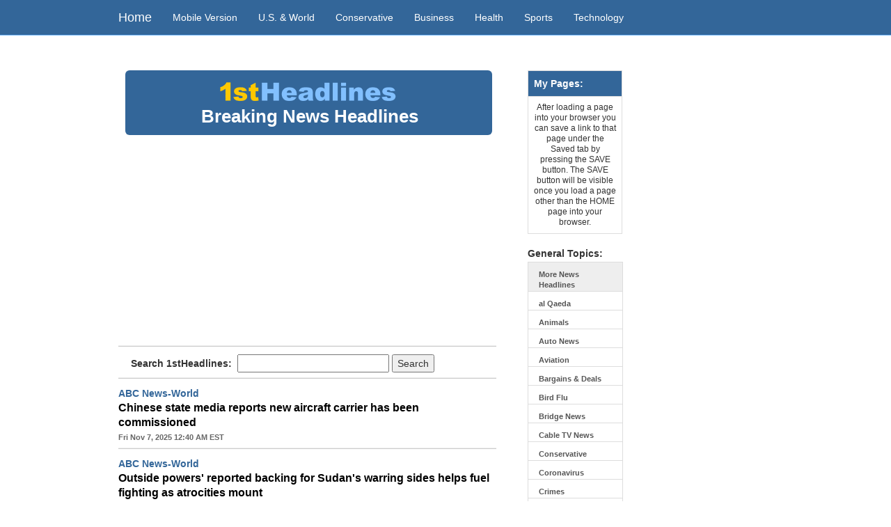

--- FILE ---
content_type: text/html
request_url: https://www.1stheadlines.com/cgi-bin/get1stheds-m.cgi?search=Salt%20Lake%20City%20(UT)%20KSL
body_size: 12154
content:
<!DOCTYPE html>
<html lang="en">

<head>
    <meta charset="utf-8">
    <meta http-equiv="X-UA-Compatible" content="IE=edge">
    <meta name="viewport" content="width=device-width, initial-scale=1.0">
    <meta name="description" content="">
    <meta name="author" content="">
    <link rel="shortcut icon" href="https://www.1stheadlines.com/favicon.ico">
 
    <title>1stHeadlines-Breaking News </title>

    <!-- Bootstrap core CSS -->
    <link href="https://www.1stheadlines.com/bs/bootstrap/css/bootstrap.css" rel="stylesheet">

    <!-- Custom styles for this template -->


    <!-- HTML5 shim and Respond.js IE8 support of HTML5 elements and media queries -->
    <!--[if lt IE 9]>
      <script src="https://oss.maxcdn.com/libs/html5shiv/3.7.0/html5shiv.js"></script>
      <script src="https://oss.maxcdn.com/libs/respond.js/1.3.0/respond.min.js"></script>
    <![endif]-->


    <script async type="text/javascript" src="https://www.1stheadlines.com/bs/save_list-d.js"></script>
    <link href="https://www.1stheadlines.com/bs/extra-d.css" rel="stylesheet" type="text/css">
    <link href="https://www.1stheadlines.com/bs/non-responsive.css" rel="stylesheet" type="text/css">

	<!-- Added for Google Auto ads -->
	<script async src="//pagead2.googlesyndication.com/pagead/js/adsbygoogle.js"></script>
	<script>
	     (adsbygoogle = window.adsbygoogle || []).push({
	          google_ad_client: "ca-pub-5540502184419647",
	          enable_page_level_ads: true
	     });
	</script>

</head>

<body>

    <div class="navbar navbar-fixed-top navbar-inverse" role="navigation">
        <div class="container">
            <div class="navbar-header">
                <button type="button" class="navbar-toggle collapsed" data-toggle="collapse" data-target=".navbar-collapse">
                    <span class="sr-only">Toggle navigation</span>
                    <span class="icon-bar"></span>
                    <span class="icon-bar"></span>
                    <span class="icon-bar"></span>
                </button>
                <a class="navbar-brand" href="https://www.1stheadlines.com/index.htm">Home</a>
            </div>
            <div class="navbar-collapse collapse" style="height: 1px;">
                <ul class="nav navbar-nav">
                    <li><a href="https://m.1stheadlines.com/">Mobile Version</a>
                    </li>
                    <li><a href="https://www.1stheadlines.com/index.htm">U.S. &amp; World</a>
                    </li>
                    <li><a href="https://www.1stheadlines.com/conservative.htm">Conservative</a>
                    </li>
                    <li><a href="https://www.1stheadlines.com/business.htm">Business</a>
                    </li>
                    <li><a href="https://www.1stheadlines.com/health.htm">Health</a>
                    </li>
                    <li><a href="https://www.1stheadlines.com/sports.htm">Sports</a>
                    </li>
                    <li><a href="https://www.1stheadlines.com/technology.htm">Technology</a>
                    </li>
                </ul>
            </div>
            <!-- /.nav-collapse -->
        </div>
        <!-- /.container -->
    </div>
    <!-- /.navbar -->

    <div class="pagewrap">
        <div class="container">
            <div class="row">


                <div class="col-xs-12">
                   <div class="tb-top-ad">
                    <script type="text/javascript"><!--
                        e9 = new Object();
                        e9.size = "728x90,468x60";
                        e9.noAd = 1;
                    //--></script>
                    <script type="text/javascript" src="https://tags.expo9.exponential.com/tags/1stHeadlinescom/News/tags.js"></script>
                    </div>
                </div>

                <div class="row">
                    <div class="main col-xs-7">
                        <div class="jumbotron top">
                            <center>
                                <img src="https://www.1stheadlines.com/images/1sth_265x40.gif" class="1stlogo visible-lg visible-md visible-sm visible-xs">

                                <h1 class="pageheading">Breaking News Headlines</h1>
                            </center>

                        </div>
                        <div>
                            <center>
                            <script async src="//pagead2.googlesyndication.com/pagead/js/adsbygoogle.js"></script>
                            <!-- 1stHome 336x280, created 10/24/09 -->
                            <ins class="adsbygoogle"
                                 style="display:inline-block;width:336px;height:280px"
                                 data-ad-client="ca-pub-5540502184419647"
                                 data-ad-slot="6365271370"></ins>
                            <script>
                            (adsbygoogle = window.adsbygoogle || []).push({});
                            </script>                        
                            <hr class='border'>
                            </center>
                        </div>
                        <div>
                                                <form method="get" action="https://www.1stheadlines.com/cgi-bin/searchhedsd.cgi" class="searchform">
                    <font class='Headline'><b>Search 1stHeadlines:</b></font>&nbsp;

                    <input type=text name='search' size='25'>&nbsp;<input type='submit' value='Search' name='action'><br>
                    
                    <input type='hidden' name='stype' value='2'>

                    </form>

                    <hr class='border'>

                        </div>

                        <div><a href='https://www.1stheadlines.com/cgi-bin/get1stheds-d.cgi?search=ABC News-World' class='Source'>ABC News-World</a></div><div><a href='https://abcnews.go.com/International/wireStory/chinese-state-media-reports-new-aircraft-carrier-commissioned-127284657' target='_blank' class='hed'>Chinese state media reports new aircraft carrier has been commissioned</a></div><div><h5 class='timestamp'>Fri Nov 7, 2025 12:40 AM EST<hr class='border'></div>
<div><a href='https://www.1stheadlines.com/cgi-bin/get1stheds-d.cgi?search=ABC News-World' class='Source'>ABC News-World</a></div><div><a href='https://abcnews.go.com/International/wireStory/powers-reported-backing-sudans-warring-sides-helps-fuel-127284847' target='_blank' class='hed'>Outside powers&#x27; reported backing for Sudan&#x27;s warring sides helps fuel fighting as atrocities mount</a></div><div><h5 class='timestamp'>Fri Nov 7, 2025 12:40 AM EST<hr class='border'></div>
<div><a href='https://www.1stheadlines.com/cgi-bin/get1stheds-d.cgi?search=ABC News-World' class='Source'>ABC News-World</a></div><div><a href='https://abcnews.go.com/International/wireStory/south-korea-north-korea-fired-1-ballistic-missile-127282714' target='_blank' class='hed'>South Korea says North Korea fired 1 ballistic missile toward its eastern waters</a></div><div><h5 class='timestamp'>Fri Nov 7, 2025 12:40 AM EST<hr class='border'></div>
<div><script async src="//pagead2.googlesyndication.com/pagead/js/adsbygoogle.js"></script>
<!-- 1st-Responsive -->
<ins class="adsbygoogle"
     style="display:block"
     data-ad-client="ca-pub-5540502184419647"
     data-ad-slot="2340350376"
     data-ad-format="auto"></ins>
<script>
(adsbygoogle = window.adsbygoogle || []).push({});
</script><hr class='border'></div><div><a href='https://www.1stheadlines.com/cgi-bin/get1stheds-d.cgi?search=ABC News-National' class='Source'>ABC News-National</a></div><div><a href='https://abcnews.go.com/US/airlines-cancel-hundreds-flights-friday-shutdown-stretches/story?id=127278529' target='_blank' class='hed'>Airplanes cancel flights after FAA shutdown order</a></div><div><h5 class='timestamp'>Fri Nov 7, 2025 12:30 AM EST<hr class='border'></div>
<div><a href='https://www.1stheadlines.com/cgi-bin/get1stheds-d.cgi?search=CNN-World' class='Source'>CNN-World</a></div><div><a href='http://www.cnn.com/2025/11/07/china/china-fujian-aircraft-carrier-xi-jinping-intl-hnk' target='_blank' class='hed'>China’s latest aircraft carrier enters fleet as naval competition with the US heats up</a></div><div><h5 class='timestamp'>Fri Nov 7, 2025 12:20 AM EST<hr class='border'></div>
<div><a href='https://www.1stheadlines.com/cgi-bin/get1stheds-d.cgi?search=UK-BBC-World' class='Source'>UK-BBC-World</a></div><div><a href='https://www.bbc.com/news/articles/c70jnx9e414o?at_medium=RSS&at_campaign=rss' target='_blank' class='hed'>Typhoon barrels towards Cambodia after killing at least 193 in Philippines and Vietnam</a></div><div><h5 class='timestamp'>Fri Nov 7, 2025 12:20 AM EST<hr class='border'></div>
<div><a href='https://www.1stheadlines.com/cgi-bin/get1stheds-d.cgi?search=CNN-US' class='Source'>CNN-US</a></div><div><a href='http://www.cnn.com/2025/11/07/us/new-york-mamdani-india-analysis-intl-hnk' target='_blank' class='hed'>New York’s mayor is India’s pride � and a fierce critic of the country’s leader</a></div><div><h5 class='timestamp'>Fri Nov 7, 2025 12:10 AM EST<hr class='border'></div>
<div><script async src="//pagead2.googlesyndication.com/pagead/js/adsbygoogle.js"></script>
<!-- 1st-Responsive -->
<ins class="adsbygoogle"
     style="display:block"
     data-ad-client="ca-pub-5540502184419647"
     data-ad-slot="2340350376"
     data-ad-format="auto"></ins>
<script>
(adsbygoogle = window.adsbygoogle || []).push({});
</script><hr class='border'></div><div><a href='https://www.1stheadlines.com/cgi-bin/get1stheds-d.cgi?search=New York (NY) Post' class='Source'>New York (NY) Post</a></div><div><a href='https://nypost.com/2025/11/07/us-news/denver-offers-to-pay-airport-staff-amid-historic-government-shutdown/' target='_blank' class='hed'>Here's which city has offered to pay airport staff as historic government shutdown continues</a></div><div><h5 class='timestamp'>Fri Nov 7, 2025 12:10 AM EST<hr class='border'></div>
<div><a href='https://www.1stheadlines.com/cgi-bin/get1stheds-d.cgi?search=New York (NY) Times-National' class='Source'>New York (NY) Times-National</a></div><div><a href='https://www.nytimes.com/2025/11/06/us/politics/flight-cuts-government-airports-faa.html' target='_blank' class='hed'>As Hours Dwindled Before Flight Cuts, the Government Was Publicly Mum</a></div><div><h5 class='timestamp'>Fri Nov 7, 2025 12:10 AM EST<hr class='border'></div>
<div><a href='https://www.1stheadlines.com/cgi-bin/get1stheds-d.cgi?search=CNN-World' class='Source'>CNN-World</a></div><div><a href='http://www.cnn.com/2025/11/07/world/china-missile-production-expansion-revealed-satellite-images-intl-invs' target='_blank' class='hed'>‘A new arms race’: Satellite images, maps and records reveal huge surge in China’s missile production sites</a></div><div><h5 class='timestamp'>Fri Nov 7, 2025 12:10 AM EST<hr class='border'></div>
<div><a href='https://www.1stheadlines.com/cgi-bin/get1stheds-d.cgi?search=New York (NY) Post' class='Source'>New York (NY) Post</a></div><div><a href='https://nypost.com/2025/11/07/us-news/multiple-people-at-joint-base-andrews-fall-ill-after-suspicious-package-delivered-report/' target='_blank' class='hed'>Multiple people at Joint Base Andrews fall ill after suspicious package delivered: report</a></div><div><h5 class='timestamp'>Fri Nov 7, 2025 12:10 AM EST<hr class='border'></div>
<div><a href='https://www.1stheadlines.com/cgi-bin/get1stheds-d.cgi?search=New York (NY) Times-National' class='Source'>New York (NY) Times-National</a></div><div><a href='https://www.nytimes.com/2025/11/07/business/switzerland-tariffs-trump-milk-cheese-cows.html' target='_blank' class='hed'>Trump’s Tariffs Leave Swiss Farmers With Too Much Milk</a></div><div><h5 class='timestamp'>Fri Nov 7, 2025 12:10 AM EST<hr class='border'></div>
<div><a href='https://www.1stheadlines.com/cgi-bin/get1stheds-d.cgi?search=UK-BBC-World' class='Source'>UK-BBC-World</a></div><div><a href='https://www.bbc.com/news/articles/cd9kgpvzlndo?at_medium=RSS&at_campaign=rss' target='_blank' class='hed'>Harry apologises to Canada for wearing LA Dodgers cap during World Series</a></div><div><h5 class='timestamp'>Fri Nov 7, 2025 12:10 AM EST<hr class='border'></div>
<div><a href='https://www.1stheadlines.com/cgi-bin/get1stheds-d.cgi?search=New York (NY) Times-National' class='Source'>New York (NY) Times-National</a></div><div><a href='https://www.nytimes.com/2025/11/06/arts/design/grand-egyptian-museum-opening.html' target='_blank' class='hed'>Egypt’s Grand Museum Is Finally Open. Now, ‘We Need Our Stuff Back.’</a></div><div><h5 class='timestamp'>Fri Nov 7, 2025 12:10 AM EST<hr class='border'></div>
<div><a href='https://www.1stheadlines.com/cgi-bin/get1stheds-d.cgi?search=UK-BBC-World' class='Source'>UK-BBC-World</a></div><div><a href='https://www.bbc.com/news/articles/cg7ne3mkz97o?at_medium=RSS&at_campaign=rss' target='_blank' class='hed'>Man catches fire after power bank overheats at Melbourne airport lounge</a></div><div><h5 class='timestamp'>Fri Nov 7, 2025 12:10 AM EST<hr class='border'></div>
<div><a href='https://www.1stheadlines.com/cgi-bin/get1stheds-d.cgi?search=New York (NY) Post' class='Source'>New York (NY) Post</a></div><div><a href='https://nypost.com/2025/11/06/us-news/19-year-old-college-of-charleston-student-who-disappeared-on-halloween-died-by-suicide-police/' target='_blank' class='hed'>19-year-old College of Charleston student who disappeared on Halloween died by suicide: police</a></div><div><h5 class='timestamp'>Thu Nov 6, 2025 11:50 PM EST<hr class='border'></div>
<div><a href='https://www.1stheadlines.com/cgi-bin/get1stheds-d.cgi?search=Washington (DC) Times-World' class='Source'>Washington (DC) Times-World</a></div><div><a href='https://www.washingtontimes.com/news/2025/nov/6/kazakhstan-joins-abraham-accords-trump-says/' target='_blank' class='hed'>Kazakhstan joins Abraham Accords, Trump says</a></div><div><h5 class='timestamp'>Thu Nov 6, 2025 11:40 PM EST<hr class='border'></div>
<div><a href='https://www.1stheadlines.com/cgi-bin/get1stheds-d.cgi?search=New York (NY) Post' class='Source'>New York (NY) Post</a></div><div><a href='https://nypost.com/2025/11/06/us-news/first-lady-melania-trump-receives-patriot-of-the-year-honor-at-fox-nations-patriot-awards/' target='_blank' class='hed'>First lady Melania Trump receives 'Patriot of the Year' honor at Fox Nation's Patriot Awards</a></div><div><h5 class='timestamp'>Thu Nov 6, 2025 11:31 PM EST<hr class='border'></div>
<div><a href='https://www.1stheadlines.com/cgi-bin/get1stheds-d.cgi?search=UK-BBC-World' class='Source'>UK-BBC-World</a></div><div><a href='https://www.bbc.com/news/articles/cd043m905e1o?at_medium=RSS&at_campaign=rss' target='_blank' class='hed'>British grandmother flies home after 12 years on Indonesian death row</a></div><div><h5 class='timestamp'>Thu Nov 6, 2025 11:10 PM EST<hr class='border'></div>
<div><a href='https://www.1stheadlines.com/cgi-bin/get1stheds-d.cgi?search=New York (NY) Post' class='Source'>New York (NY) Post</a></div><div><a href='https://nypost.com/2025/11/06/us-news/president-trump-meets-hero-long-island-cop-critically-hurt-in-car-chase/' target='_blank' class='hed'>President Trump meets 'hero' Long Island cop critically injured in January car chase</a></div><div><h5 class='timestamp'>Thu Nov 6, 2025 11:01 PM EST<hr class='border'></div>
<div><a href='https://www.1stheadlines.com/cgi-bin/get1stheds-d.cgi?search=CBS News-National' class='Source'>CBS News-National</a></div><div><a href='https://www.cbsnews.com/news/airlines-canceled-flights-government-shutdown-airports-faa-cuts/' target='_blank' class='hed'>What to know before you travel as FAA cuts flights</a></div><div><h5 class='timestamp'>Thu Nov 6, 2025 11:00 PM EST<hr class='border'></div>
<div><a href='https://www.1stheadlines.com/cgi-bin/get1stheds-d.cgi?search=New York (NY) Times-National' class='Source'>New York (NY) Times-National</a></div><div><a href='https://www.nytimes.com/2025/11/06/us/nancy-pelosi-san-francisco-retirement.html' target='_blank' class='hed'>San Francisco Sees Nancy Pelosi as a Tireless Leader for the City</a></div><div><h5 class='timestamp'>Thu Nov 6, 2025 11:00 PM EST<hr class='border'></div>
<div><a href='https://www.1stheadlines.com/cgi-bin/get1stheds-d.cgi?search=CBS News-World' class='Source'>CBS News-World</a></div><div><a href='https://www.cbsnews.com/news/kazakhstan-abraham-accords-israel-trump/' target='_blank' class='hed'>Kazakhstan will join Abraham Accords with Israel in symbolic move to boost Trump initiative</a></div><div><h5 class='timestamp'>Thu Nov 6, 2025 10:50 PM EST<hr class='border'></div>
<div><a href='https://www.1stheadlines.com/cgi-bin/get1stheds-d.cgi?search=UK-BBC-World' class='Source'>UK-BBC-World</a></div><div><a href='https://www.bbc.com/news/articles/cvgk8rr8e20o?at_medium=RSS&at_campaign=rss' target='_blank' class='hed'>Democrats celebrate election wins. Regaining power will be harder</a></div><div><h5 class='timestamp'>Thu Nov 6, 2025 10:30 PM EST<hr class='border'></div>
<div><a href='https://www.1stheadlines.com/cgi-bin/get1stheds-d.cgi?search=CNN-World' class='Source'>CNN-World</a></div><div><a href='http://www.cnn.com/2025/11/06/asia/malaysia-court-ruling-pastor-activist-disappearance-intl-hnk' target='_blank' class='hed'>Malaysian court rules police and government responsible for pastor and activist abduction</a></div><div><h5 class='timestamp'>Thu Nov 6, 2025 10:20 PM EST<hr class='border'></div>
<div><a href='https://www.1stheadlines.com/cgi-bin/get1stheds-d.cgi?search=NBC-U.S.' class='Source'>NBC-U.S.</a></div><div><a href='https://www.nbcnews.com/news/us-news/oklahoma-fugitive-sex-offender-new-york-student-rcna242482' target='_blank' class='hed'>Fugitive evaded the law for years, living as a student with the hope of going to MIT</a></div><div><h5 class='timestamp'>Thu Nov 6, 2025 10:00 PM EST<hr class='border'></div>
<div><a href='https://www.1stheadlines.com/cgi-bin/get1stheds-d.cgi?search=NBC-U.S.' class='Source'>NBC-U.S.</a></div><div><a href='https://www.nbcnews.com/news/us-news/judge-orders-trump-administration-deliver-full-snap-benefits-rcna242446' target='_blank' class='hed'>Federal judge orders Trump administration to immediately deliver full SNAP benefits</a></div><div><h5 class='timestamp'>Thu Nov 6, 2025 10:00 PM EST<hr class='border'></div>
<div><a href='https://www.1stheadlines.com/cgi-bin/get1stheds-d.cgi?search=ABC News-National' class='Source'>ABC News-National</a></div><div><a href='https://abcnews.go.com/US/airlines-cancel-hundreds-flights-friday-shutdown-stretches/story?id=127278529' target='_blank' class='hed'>Airlines cancel hundreds of flights Friday as shutdown stretches on</a></div><div><h5 class='timestamp'>Thu Nov 6, 2025 9:40 PM EST<hr class='border'></div>
<div><a href='https://www.1stheadlines.com/cgi-bin/get1stheds-d.cgi?search=Washington (DC) Times-World' class='Source'>Washington (DC) Times-World</a></div><div><a href='https://www.washingtontimes.com/news/2025/nov/6/symbolic-move-boost-trump-initiative-kazakhstan-join-abraham-accords/' target='_blank' class='hed'>Kazakhstan will join the Abraham Accords with Israel in symbolic move to boost the Trump initiative</a></div><div><h5 class='timestamp'>Thu Nov 6, 2025 9:40 PM EST<hr class='border'></div>
<div><a href='https://www.1stheadlines.com/cgi-bin/get1stheds-d.cgi?search=Washington (DC) Times-World' class='Source'>Washington (DC) Times-World</a></div><div><a href='https://www.washingtontimes.com/news/2025/nov/6/structure-collapses-decommissioned-south-korean-power-plant-least-1/' target='_blank' class='hed'>At least 1 dead, 6 trapped after structure collapses at decommissioned South Korean power plant</a></div><div><h5 class='timestamp'>Thu Nov 6, 2025 9:40 PM EST<hr class='border'></div>
<div><a href='https://www.1stheadlines.com/cgi-bin/get1stheds-d.cgi?search=Washington (DC) Times-World' class='Source'>Washington (DC) Times-World</a></div><div><a href='https://www.washingtontimes.com/news/2025/nov/6/brazil-stumps-billions-dollars-ambitious-rainforest-fund-un-climate/' target='_blank' class='hed'>Brazil stumps up billions of dollars for its ambitious rainforest fund at U.N. climate summit</a></div><div><h5 class='timestamp'>Thu Nov 6, 2025 9:40 PM EST<hr class='border'></div>
<div><a href='https://www.1stheadlines.com/cgi-bin/get1stheds-d.cgi?search=Washington (DC) Times-World' class='Source'>Washington (DC) Times-World</a></div><div><a href='https://www.washingtontimes.com/news/2025/nov/6/peruvian-congress-votes-declare-mexicos-president-persona-non-grata/' target='_blank' class='hed'>Peruvian Congress votes to declare Mexico's president persona non grata after asylum offer</a></div><div><h5 class='timestamp'>Thu Nov 6, 2025 9:40 PM EST<hr class='border'></div>
<div><a href='https://www.1stheadlines.com/cgi-bin/get1stheds-d.cgi?search=Washington (DC) Times-National' class='Source'>Washington (DC) Times-National</a></div><div><a href='https://www.washingtontimes.com/news/2025/nov/6/new-mexico-lawmakers-propose-jeffrey-epstein-probe-activity-secluded/' target='_blank' class='hed'>New Mexico lawmakers propose a Jeffrey Epstein probe of activity at secluded desert ranch</a></div><div><h5 class='timestamp'>Thu Nov 6, 2025 9:30 PM EST<hr class='border'></div>
<div><a href='https://www.1stheadlines.com/cgi-bin/get1stheds-d.cgi?search=Washington (DC) Times-National' class='Source'>Washington (DC) Times-National</a></div><div><a href='https://www.washingtontimes.com/news/2025/nov/6/ups-plane-crash-kills-least-13-vigil-held-kentucky-share-sorrow/' target='_blank' class='hed'>Vigil held in Kentucky to share sorrow over UPS plane crash that killed at least 13</a></div><div><h5 class='timestamp'>Thu Nov 6, 2025 9:30 PM EST<hr class='border'></div>
<div><a href='https://www.1stheadlines.com/cgi-bin/get1stheds-d.cgi?search=Washington (DC) Times-National' class='Source'>Washington (DC) Times-National</a></div><div><a href='https://www.washingtontimes.com/news/2025/nov/6/zohran-mamdani-puerto-rico-annual-conference-new-york-political/' target='_blank' class='hed'>Mamdani in Puerto Rico for an annual conference of New York political insiders</a></div><div><h5 class='timestamp'>Thu Nov 6, 2025 9:30 PM EST<hr class='border'></div>
<div><a href='https://www.1stheadlines.com/cgi-bin/get1stheds-d.cgi?search=Washington (DC) Times-National' class='Source'>Washington (DC) Times-National</a></div><div><a href='https://www.washingtontimes.com/news/2025/nov/6/lost-ground-wall-street-weight-falling-technology-stocks/' target='_blank' class='hed'>Wall Street loses ground under the weight of falling technology stocks</a></div><div><h5 class='timestamp'>Thu Nov 6, 2025 9:30 PM EST<hr class='border'></div>
<div><a href='https://www.1stheadlines.com/cgi-bin/get1stheds-d.cgi?search=Washington (DC) Times-National' class='Source'>Washington (DC) Times-National</a></div><div><a href='https://www.washingtontimes.com/news/2025/nov/6/prison-nebraska-reopens-federal-immigration-center-aims-200-detainees/' target='_blank' class='hed'>Nebraska prison reopens as federal immigration center, aims for 200 detainees by Thanksgiving</a></div><div><h5 class='timestamp'>Thu Nov 6, 2025 9:30 PM EST<hr class='border'></div>
<div><a href='https://www.1stheadlines.com/cgi-bin/get1stheds-d.cgi?search=NBC-U.S.' class='Source'>NBC-U.S.</a></div><div><a href='https://www.nbcnews.com/news/us-news/dad-left-2-year-old-to-die-hot-car-takes-life-rcna242363' target='_blank' class='hed'>Dad who left 2-year-old to die in hot car takes his own life on day of sentencing, official says</a></div><div><h5 class='timestamp'>Thu Nov 6, 2025 9:20 PM EST<hr class='border'></div>
<div><a href='https://www.1stheadlines.com/cgi-bin/get1stheds-d.cgi?search=CNN-World' class='Source'>CNN-World</a></div><div><a href='http://www.cnn.com/2025/11/06/asia/typhoon-kalmaegi-philippines-damage-vietnam-intl-hnk' target='_blank' class='hed'>Typhoon Kalmaegi slams into Vietnam after unleashing deadly destruction in the Philippines</a></div><div><h5 class='timestamp'>Thu Nov 6, 2025 9:20 PM EST<hr class='border'></div>
<div><a href='https://www.1stheadlines.com/cgi-bin/get1stheds-d.cgi?search=NBC-U.S.' class='Source'>NBC-U.S.</a></div><div><a href='https://www.nbcnews.com/news/us-news/travelers-brace-mass-holiday-delays-dragging-government-shutdown-cut-f-rcna242253' target='_blank' class='hed'>LaGuardia, Dallas and LAX among 40 airports to see flight cuts</a></div><div><h5 class='timestamp'>Thu Nov 6, 2025 9:10 PM EST<hr class='border'></div>
<div><a href='https://www.1stheadlines.com/cgi-bin/get1stheds-d.cgi?search=CBS News-National' class='Source'>CBS News-National</a></div><div><a href='https://www.cbsnews.com/news/escaped-monkey-mississippi-captured/' target='_blank' class='hed'>Last escaped monkey captured in Mississippi after being spotted by resident</a></div><div><h5 class='timestamp'>Thu Nov 6, 2025 9:00 PM EST<hr class='border'></div>
<div><a href='https://www.1stheadlines.com/cgi-bin/get1stheds-d.cgi?search=New York (NY) Times-National' class='Source'>New York (NY) Times-National</a></div><div><a href='https://www.nytimes.com/2025/11/06/world/americas/mexico-sheinbaum-women-abuse.html' target='_blank' class='hed'>Sexual Assault of Mexico’s President Exposes Challenges of Her Equality Push</a></div><div><h5 class='timestamp'>Thu Nov 6, 2025 9:00 PM EST<hr class='border'></div>
<div><a href='https://www.1stheadlines.com/cgi-bin/get1stheds-d.cgi?search=ABC News-National' class='Source'>ABC News-National</a></div><div><a href='https://abcnews.go.com/US/united-airlines-exec-flight-reductions-amid-shutdown-passengers/story?id=127278331' target='_blank' class='hed'>United Airlines exec on flight reductions amid shutdown, what passengers should know</a></div><div><h5 class='timestamp'>Thu Nov 6, 2025 8:10 PM EST<hr class='border'></div>
<div><a href='https://www.1stheadlines.com/cgi-bin/get1stheds-d.cgi?search=CNN-World' class='Source'>CNN-World</a></div><div><a href='http://www.cnn.com/2025/11/06/asia/japan-bear-attacks-military-sdf-intl-hnk' target='_blank' class='hed'>Facing a spike in deadly bear attacks, Japan turns to the military and drones that bark</a></div><div><h5 class='timestamp'>Thu Nov 6, 2025 8:00 PM EST<hr class='border'></div>
<div><a href='https://www.1stheadlines.com/cgi-bin/get1stheds-d.cgi?search=CBS News-National' class='Source'>CBS News-National</a></div><div><a href='https://www.cbsnews.com/news/ups-plane-crash-death-toll-rises-authorities-begin-identifying-some-victims/' target='_blank' class='hed'>UPS plane crash death toll rises to 13 as authorities begin identifying some victims</a></div><div><h5 class='timestamp'>Thu Nov 6, 2025 7:40 PM EST<hr class='border'></div>
<div><a href='https://www.1stheadlines.com/cgi-bin/get1stheds-d.cgi?search=ABC News-National' class='Source'>ABC News-National</a></div><div><a href='https://abcnews.go.com/US/search-underway-missing-college-charleston-student-early-halloween/story?id=127187247' target='_blank' class='hed'>Search for college student who went missing on Halloween shifts to recovery effort</a></div><div><h5 class='timestamp'>Thu Nov 6, 2025 7:40 PM EST<hr class='border'></div>
<div><a href='https://www.1stheadlines.com/cgi-bin/get1stheds-d.cgi?search=ABC News-National' class='Source'>ABC News-National</a></div><div><a href='https://abcnews.go.com/US/cleaning-worker-wrong-home-fatally-shot-indiana/story?id=127276247' target='_blank' class='hed'>Cleaning worker who mistakenly went to wrong home fatally shot: Police</a></div><div><h5 class='timestamp'>Thu Nov 6, 2025 7:10 PM EST<hr class='border'></div>
<div><a href='https://www.1stheadlines.com/cgi-bin/get1stheds-d.cgi?search=CBS News-National' class='Source'>CBS News-National</a></div><div><a href='https://www.cbsnews.com/news/abby-zwerner-teacher-shooting-richneck-elementary-ebony-parker-lawsuit/' target='_blank' class='hed'>Teacher shot by 6-year-old is awarded $10 million in civil case</a></div><div><h5 class='timestamp'>Thu Nov 6, 2025 7:00 PM EST<hr class='border'></div>
<div><a href='https://www.1stheadlines.com/cgi-bin/get1stheds-d.cgi?search=Fox News-National' class='Source'>Fox News-National</a></div><div><a href='https://www.foxnews.com/us/man-violent-criminal-history-parole-allegedly-stabs-teen-death-officials' target='_blank' class='hed'>Man with violent criminal history on parole allegedly stabs teen to death: officials</a></div><div><h5 class='timestamp'>Thu Nov 6, 2025 6:40 PM EST<hr class='border'></div>
<div><a href='https://www.1stheadlines.com/cgi-bin/get1stheds-d.cgi?search=NBC-U.S.' class='Source'>NBC-U.S.</a></div><div><a href='https://www.nbcnews.com/news/us-news/snap-recipients-go-without-food-stamp-benefits-dont-eat-rcna241937' target='_blank' class='hed'>SNAP recipients go without food after benefits delay</a></div><div><h5 class='timestamp'>Thu Nov 6, 2025 6:40 PM EST<hr class='border'></div>
<div><a href='https://www.1stheadlines.com/cgi-bin/get1stheds-d.cgi?search=CNN-US' class='Source'>CNN-US</a></div><div><a href='http://www.cnn.com/2025/11/06/us/openai-chatgpt-suicide-lawsuit-invs-vis' target='_blank' class='hed'>‘You’re not rushing. You’re just ready:’ Parents say ChatGPT encouraged son to kill himself</a></div><div><h5 class='timestamp'>Thu Nov 6, 2025 6:30 PM EST<hr class='border'></div>
<div><a href='https://www.1stheadlines.com/cgi-bin/get1stheds-d.cgi?search=CNN-US' class='Source'>CNN-US</a></div><div><a href='http://www.cnn.com/2025/11/06/us/flight-cuts-government-shutdown-travel' target='_blank' class='hed'>Hundreds of US flights are getting slashed Friday as the shutdown continues. Here’s what to know if you’re about to fly</a></div><div><h5 class='timestamp'>Thu Nov 6, 2025 6:30 PM EST<hr class='border'></div>
<div><a href='https://www.1stheadlines.com/cgi-bin/get1stheds-d.cgi?search=CBS News-World' class='Source'>CBS News-World</a></div><div><a href='https://www.cbsnews.com/news/senate-war-powers-vote-venezuela-drug-boats-military-strikes/' target='_blank' class='hed'>Senate GOP shuts down war powers resolution aimed at blocking Venezuela strikes</a></div><div><h5 class='timestamp'>Thu Nov 6, 2025 6:10 PM EST<hr class='border'></div>
<div><a href='https://www.1stheadlines.com/cgi-bin/get1stheds-d.cgi?search=Fox News-National' class='Source'>Fox News-National</a></div><div><a href='https://www.foxnews.com/us/ups-names-3-pilots-killed-louisville-cargo-plane-crash-left-least-12-people-dead' target='_blank' class='hed'>UPS names 3 pilots killed in Louisville cargo plane crash that left at least 12 people dead</a></div><div><h5 class='timestamp'>Thu Nov 6, 2025 6:10 PM EST<hr class='border'></div>
<div><a href='https://www.1stheadlines.com/cgi-bin/get1stheds-d.cgi?search=Fox News-National' class='Source'>Fox News-National</a></div><div><a href='https://www.foxnews.com/us/ice-officer-burned-face-gashed-after-assault-illegal-immigrant-using-metal-coffee-cup' target='_blank' class='hed'>ICE officer seriously injured after illegal immigrant assault, using metal coffee cup</a></div><div><h5 class='timestamp'>Thu Nov 6, 2025 6:10 PM EST<hr class='border'></div>
<div><a href='https://www.1stheadlines.com/cgi-bin/get1stheds-d.cgi?search=ABC News-World' class='Source'>ABC News-World</a></div><div><a href='https://abcnews.go.com/International/wireStory/1-dead-6-trapped-after-structure-collapse-south-127276015' target='_blank' class='hed'>At least 1 dead, 6 trapped after structure collapses at South Korean power plant</a></div><div><h5 class='timestamp'>Thu Nov 6, 2025 6:10 PM EST<hr class='border'></div>
<div><a href='https://www.1stheadlines.com/cgi-bin/get1stheds-d.cgi?search=CBS News-National' class='Source'>CBS News-National</a></div><div><a href='https://www.cbsnews.com/news/airlines-canceled-flights-government-shutdown-airports-faa-cuts/' target='_blank' class='hed'>Flight cuts expected to disrupt travel. Here's what travelers should know.</a></div><div><h5 class='timestamp'>Thu Nov 6, 2025 6:10 PM EST<hr class='border'></div>
<div><a href='https://www.1stheadlines.com/cgi-bin/get1stheds-d.cgi?search=CNN-US' class='Source'>CNN-US</a></div><div><a href='http://www.cnn.com/2025/11/06/us/5-things-pm-nov-6-trnd' target='_blank' class='hed'>SNAP payments, barbecue in space, world’s most expensive rice: Check out the day’s stories</a></div><div><h5 class='timestamp'>Thu Nov 6, 2025 6:00 PM EST<hr class='border'></div>
<div><a href='https://www.1stheadlines.com/cgi-bin/get1stheds-d.cgi?search=ABC News-World' class='Source'>ABC News-World</a></div><div><a href='https://abcnews.go.com/International/wireStory/1-dead-6-trapped-after-structure-collapse-south-127276015' target='_blank' class='hed'>At least 1 dead, 6 trapped after structure collapse at South Korean power plant</a></div><div><h5 class='timestamp'>Thu Nov 6, 2025 5:40 PM EST<hr class='border'></div>
<div><a href='https://www.1stheadlines.com/cgi-bin/get1stheds-d.cgi?search=Fox News-World' class='Source'>Fox News-World</a></div><div><a href='https://www.foxnews.com/world/violent-mob-attacks-pro-israel-gathering-toronto-days-after-mayors-genocide-gaza-remarks' target='_blank' class='hed'>Violent mob attacks pro-Israel gathering in Toronto days after mayor's 'genocide in Gaza' remarks</a></div><div><h5 class='timestamp'>Thu Nov 6, 2025 5:30 PM EST<hr class='border'></div>
<div><a href='https://www.1stheadlines.com/cgi-bin/get1stheds-d.cgi?search=Fox News-National' class='Source'>Fox News-National</a></div><div><a href='https://www.foxnews.com/us/suspected-cult-creeps-plead-not-guilty-after-moms-found-buried-freezer' target='_blank' class='hed'>Suspected cult creeps plead not guilty after moms found in buried freezer</a></div><div><h5 class='timestamp'>Thu Nov 6, 2025 5:20 PM EST<hr class='border'></div>
<div><a href='https://www.1stheadlines.com/cgi-bin/get1stheds-d.cgi?search=Fox News-National' class='Source'>Fox News-National</a></div><div><a href='https://www.foxnews.com/us/massachusetts-police-arrest-5-after-massive-street-takeover-shuts-down-city-streets-hours' target='_blank' class='hed'>Massive street takeover disrupts town as 50-100 riders in 'chaotic groups' block city roads: police</a></div><div><h5 class='timestamp'>Thu Nov 6, 2025 3:50 PM EST<hr class='border'></div>
<div><a href='https://www.1stheadlines.com/cgi-bin/get1stheds-d.cgi?search=Fox News-World' class='Source'>Fox News-World</a></div><div><a href='https://www.foxnews.com/world/kazakhstan-joining-abraham-accords-us-official-confirms' target='_blank' class='hed'>Kazakhstan joining Abraham Accords, US official confirms</a></div><div><h5 class='timestamp'>Thu Nov 6, 2025 2:50 PM EST<hr class='border'></div>
<div><a href='https://www.1stheadlines.com/cgi-bin/get1stheds-d.cgi?search=New York (NY) Times-International' class='Source'>New York (NY) Times-International</a></div><div><a href='https://www.nytimes.com/2025/11/06/world/africa/sudan-rsf-truce.html' target='_blank' class='hed'>Paramilitary Accepts Sudan Truce Plan, but the Military Has Not</a></div><div><h5 class='timestamp'>Thu Nov 6, 2025 2:40 PM EST<hr class='border'></div>
<div><a href='https://www.1stheadlines.com/cgi-bin/get1stheds-d.cgi?search=CNN-US' class='Source'>CNN-US</a></div><div><a href='http://www.cnn.com/2025/11/06/us/gregory-bovino-deposition-chicago-immigration' target='_blank' class='hed'>Federal judge says border patrol chief admitted he lied, in ruling limiting federal agents’ use of force in Chicago</a></div><div><h5 class='timestamp'>Thu Nov 6, 2025 2:10 PM EST<hr class='border'></div>
<div><a href='https://www.1stheadlines.com/cgi-bin/get1stheds-d.cgi?search=New York (NY) Times-International' class='Source'>New York (NY) Times-International</a></div><div><a href='https://www.nytimes.com/2025/11/06/world/europe/angelina-jolie-ukraine-kherson.html' target='_blank' class='hed'>Angelina Jolie’s Driver in Ukraine Is Taken Away for the Draft</a></div><div><h5 class='timestamp'>Thu Nov 6, 2025 1:10 PM EST<hr class='border'></div>
<div><a href='https://www.1stheadlines.com/cgi-bin/get1stheds-d.cgi?search=CBS News-World' class='Source'>CBS News-World</a></div><div><a href='https://www.cbsnews.com/news/ancient-winepress-evidence-of-cult-unearthed-israel/' target='_blank' class='hed'>5,000-year-old wine press unearthed during highway construction project</a></div><div><h5 class='timestamp'>Thu Nov 6, 2025 1:00 PM EST<hr class='border'></div>
<div><a href='https://www.1stheadlines.com/cgi-bin/get1stheds-d.cgi?search=Fox News-World' class='Source'>Fox News-World</a></div><div><a href='https://www.foxnews.com/world/israel-says-striking-hezbollah-targets-lebanon' target='_blank' class='hed'>Israel says it is striking Hezbollah targets in Lebanon</a></div><div><h5 class='timestamp'>Thu Nov 6, 2025 12:50 PM EST<hr class='border'></div>
<div><a href='https://www.1stheadlines.com/cgi-bin/get1stheds-d.cgi?search=CBS News-World' class='Source'>CBS News-World</a></div><div><a href='https://www.cbsnews.com/news/ancient-winepress-evidence-of-cult-unearthed-israel/' target='_blank' class='hed'>5,000-year-old wine press and evidence of a cult unearthed in Israel</a></div><div><h5 class='timestamp'>Thu Nov 6, 2025 12:20 PM EST<hr class='border'></div>
<div><a href='https://www.1stheadlines.com/cgi-bin/get1stheds-d.cgi?search=CBS News-World' class='Source'>CBS News-World</a></div><div><a href='https://www.cbsnews.com/news/egypt-stolen-historic-artifacts-returned-by-us-authorities/' target='_blank' class='hed'>Egypt says 36 stolen historic artifacts handed over by U.S. authorities</a></div><div><h5 class='timestamp'>Thu Nov 6, 2025 12:00 PM EST<hr class='border'></div>
<div><a href='https://www.1stheadlines.com/cgi-bin/get1stheds-d.cgi?search=New York (NY) Times-International' class='Source'>New York (NY) Times-International</a></div><div><a href='https://www.nytimes.com/2025/11/06/world/middleeast/hamas-militants-trapped-gaza-israel.html' target='_blank' class='hed'>Scores of Palestinian Militants Still in Israeli-Controlled Parts of Gaza, Officials Say</a></div><div><h5 class='timestamp'>Thu Nov 6, 2025 11:30 AM EST<hr class='border'></div>
<div><a href='https://www.1stheadlines.com/cgi-bin/get1stheds-d.cgi?search=Fox News-World' class='Source'>Fox News-World</a></div><div><a href='https://www.foxnews.com/world/trump-admin-pushes-gaza-peace-plan-history-shows-un-peacekeepings-mixed-record' target='_blank' class='hed'>As Trump admin pushes Gaza peace plan, history shows UN peacekeeping's mixed record</a></div><div><h5 class='timestamp'>Thu Nov 6, 2025 11:30 AM EST<hr class='border'></div>
<div><a href='https://www.1stheadlines.com/cgi-bin/get1stheds-d.cgi?search=New York (NY) Times-International' class='Source'>New York (NY) Times-International</a></div><div><a href='https://www.nytimes.com/2025/11/05/world/europe/russia-bookstores-refuge-censorship.html' target='_blank' class='hed'>Bookstores on Edge as Kremlin Sets Sights on Policing Books</a></div><div><h5 class='timestamp'>Thu Nov 6, 2025 09:20 AM EST<hr class='border'></div>
<div><a href='https://www.1stheadlines.com/cgi-bin/get1stheds-d.cgi?search=Fox News-World' class='Source'>Fox News-World</a></div><div><a href='https://www.foxnews.com/world/mexican-president-sheinbaum-press-charges-after-man-gropes-her-walk' target='_blank' class='hed'>Mexican President Sheinbaum to press charges after man gropes her on walk</a></div><div><h5 class='timestamp'>Thu Nov 6, 2025 08:20 AM EST<hr class='border'></div>
<div><a href='https://www.1stheadlines.com/cgi-bin/get1stheds-d.cgi?search=New York (NY) Times-International' class='Source'>New York (NY) Times-International</a></div><div><a href='https://www.nytimes.com/2025/11/06/world/europe/ukraine-war-pokrovsk-frontline.html' target='_blank' class='hed'>Russia Close to Its Biggest Capture of a Ukrainian City Since 2023</a></div><div><h5 class='timestamp'>Thu Nov 6, 2025 06:00 AM EST<hr class='border'></div>


                    </div>
                    <div class="col-xs-2">
                        <div>
                            <p>&nbsp;</p>
                            <p></p>
                            				<table width='100%' border='0' valign='top' cellspacing='0' cellpadding='0' class='table table-bordered mypagetable'>
					<script type="text/javascript">
					<!--
					
					ListSavedSearches();
					//-->
					</script>
				</table>

                        </div>

                        <div class="list-group">

                            <h1 class="IndexHeading">General Topics:</h1>

                            <a href="https://www.1stheadlines.com/morenews.htm" class="list-group-item mainitem">More News Headlines</a>
                            <a href="https://www.1stheadlines.com/osamabinladen.htm" class="list-group-item">al Qaeda</a>
                            <a href="https://www.1stheadlines.com/animals.htm" class="list-group-item">Animals</a>
                            <a href="https://www.1stheadlines.com/auto.htm" class="list-group-item">Auto News</a>
                            <a href="https://www.1stheadlines.com/aviation.htm" class="list-group-item">Aviation</a>
                            <a href="https://www.1stheadlines.com/deals.htm" class="list-group-item">Bargains &amp; Deals</a>
                            <a href="https://www.1stheadlines.com/birdflu.htm" class="list-group-item">Bird Flu</a>
                            <a href="https://www.1stheadlines.com/bridges.htm" class="list-group-item">Bridge News</a>
                            <a href="https://www.1stheadlines.com/cabletv.htm" class="list-group-item">Cable TV News</a>
                            <a href="https://www.1stheadlines.com/conservative.htm" class="list-group-item">Conservative</a>
                            <a href="https://www.1stheadlines.com/coronavirus.htm" class="list-group-item">Coronavirus</a>
			    <a href="https://www.1stheadlines.com/crimes.htm" class="list-group-item">Crimes</a>
                            <a href="https://www.1stheadlines.com/cruise.htm" class="list-group-item">Cruise News</a>
                            <a href="https://www.1stheadlines.com/cruisenews.htm" class="list-group-item">More Cruise News</a>
                            <a href="https://www.1stheadlines.com/cgi-bin/searchhedsd.cgi?search=Drone+&action=Search&stype=1" class="list-group-item">Drone</a>
                            <a href="https://www.1stheadlines.com/earthquake.htm" class="list-group-item">Earthquake</a>
                            <a href="https://www.equakenews.com/" class="list-group-item">Earthquake Reports</a>
                            <a href="https://www.1stheadlines.com/cgi-bin/searchhedsd.cgi?search=ebola+&action=Search&stype=1" class="list-group-item">Ebola</a>
                            <a href="https://www.1stheadlines.com/education.htm" class="list-group-item">Education</a>
                            <a href="https://www.1stheadlines.com/elections.htm" class="list-group-item">Elections &amp; Voting</a>
                            <a href="https://www.1stheadlines.com/energy.htm" class="list-group-item">Energy</a>
                            <a href="https://www.1stheadlines.com/environment.htm" class="list-group-item">Environment</a>
                            <a href="https://www.1stheadlines.com/fema.htm" class="list-group-item">FEMA</a>
                            <a href="https://www.1stheadlines.com/fire.htm" class="list-group-item">Fire</a>
                            <a href="https://www.1stheadlines.com/health.htm" class="list-group-item">Health</a>
                            <a href="https://www.1stheadlines.com/healthcare.htm" class="list-group-item">Health Care</a>
                            <a href="https://www.1stheadlines.com/hightech.htm" class="list-group-item">High Tech</a>
                            <a href="https://www.1stheadlines.com/homelandsecurity.htm" class="list-group-item">Homeland Security</a>
                            <a href="https://www.1stheadlines.com/hurricane.htm" class="list-group-item">Hurricane News</a>
                            <a href="https://www.1stheadlines.com/immigration.htm" class="list-group-item">Immigration</a>
                            <a href="https://www.1stheadlines.com/iphone.htm" class="list-group-item">Iphone/Ipad</a>
                            <a href="https://www.1stheadlines.com/jobs.htm" class="list-group-item">Jobs &amp; Unemployment</a>
                            <a href="https://www.1stheadlines.com/journalism.htm" class="list-group-item">Journalism</a>
                            <a href="https://www.1stheadlines.com/legal.htm" class="list-group-item">Legal</a>
                            <a href="https://www.1stheadlines.com/lifestyles.htm" class="list-group-item">Lifestyles</a>
                            <a href="https://www.1stheadlines.com/lottery.htm" class="list-group-item">Lottery</a>
                            <a href="https://www.1stheadlines.com/madcow.htm" class="list-group-item">Mad Cow</a>
                            <a href="https://www.1stheadlines.com/marine.htm" class="list-group-item">Marine</a>
                            <a href="https://www.1stheadlines.com/marine.htm" class="list-group-item">Maritime</a>
                            <a href="https://www.1stheadlines.com/marriage.htm" class="list-group-item">Marriage</a>
                            <a href="https://www.1stheadlines.com/medical.htm" class="list-group-item">Medical</a>
                            <a href="https://www.1stheadlines.com/military.htm" class="list-group-item">Military</a>
                            <a href="https://www.1stheadlines.com/mining.htm" class="list-group-item">Mining</a>
                            <a href="https://www.1stheadlines.com/money.htm" class="list-group-item">Money</a>
                            <a href="https://www.1stheadlines.com/shuttle.htm" class="list-group-item">NASA</a>
                            <a href="https://www.1stheadlines.com/nuclear.htm" class="list-group-item">Nuclear</a>
                            <a href="https://www.1stheadlines.com/offbeat.htm" class="list-group-item">Offbeat News</a>
                            <a href="https://www.1stheadlines.com/oil_leak.htm" class="list-group-item">Oil Leak</a>
                            <a href="https://www.1stheadlines.com/photography.htm" class="list-group-item">Photography</a>
                            <a href="https://www.1stheadlines.com/police.htm" class="list-group-item">Police</a>
                            <a href="https://www.1stheadlines.com/rail.htm" class="list-group-item">Rail</a>
                            <a href="https://www.1stheadlines.com/seniorliving.htm" class="list-group-item">Senior Living</a>
                            <a href="https://www.1stheadlines.com/cgi-bin/searchhedsd.cgi?search=Sinkhole&action=Search&stype=0" class="list-group-item">Sinkhole</a>
                            <a href="https://www.1stheadlines.com/socialnetworking.htm" class="list-group-item">Social Networking</a>
                            <a href="https://www.1stheadlines.com/spacenews.htm" class="list-group-item">Space</a>
                            <a href="https://www.1stheadlines.com/supremecourt.htm" class="list-group-item">Supreme Court</a>
                            <a href="https://www.1stheadlines.com/swineflu.htm" class="list-group-item">Swine Flu</a>
                            <a href="https://www.1stheadlines.com/cgi-bin/searchhedsd.cgi?search=Tax&action=Search&stype=0" class="list-group-item">Taxes</a>
                            <a href="https://www.1stheadlines.com/technology.htm" class="list-group-item">Technology</a>
                            <a href="https://www.1stheadlines.com/terrorism.htm" class="list-group-item">Terrorism</a>
                            <a href="https://www.1stheadlines.com/tornado.htm" class="list-group-item">Tornado</a>
                            <a href="https://www.1stheadlines.com/travel.htm" class="list-group-item">Travel</a>
                            <a href="https://www.1stheadlines.com/tsunami.htm" class="list-group-item">Tsunami</a>
                            <a href="https://www.1stheadlines.com/unitednations.htm" class="list-group-item">United Nations</a>
                            <a href="https://www.1stheadlines.com/volcano.htm" class="list-group-item">Volcano</a>
                            <a href="https://www.1stheadlines.com/weather.htm" class="list-group-item">Weather News</a>
                            <a href="https://www.1stheadlines.com/weathernews.htm" class="list-group-item">Weather</a>

                            <h1 class="IndexHeading">Politics:</h1>

                            <a href="https://www.1stheadlines.com/politics.htm" class="list-group-item mainitem">Politics:</a>
                            <a href="https://www.1stheadlines.com/cgi-bin/searchhedsd.cgi?search=Joe+Biden+&action=Search&stype=0" class="list-group-item">Ex-President Biden</a>
                            <a href="https://www.1stheadlines.com/cgi-bin/searchhedsd.cgi?search=Michael+Bloomberg+&action=Search&stype=0" class="list-group-item">Michael Bloomberg</a>
                            <a href="https://www.1stheadlines.com/bush.htm" class="list-group-item">Ex-President Bush</a>
                            <a href="https://www.1stheadlines.com/clinton.htm" class="list-group-item">Hillary Clinton</a>
                            <a href="https://www.1stheadlines.com/cgi-bin/searchhedsd.cgi?search=Tulsi+Gabbard+&action=Search&stype=0" class="list-group-item">Tulsi Gabbard</a>
                            <a href="https://www.1stheadlines.com/cgi-bin/searchhedsd.cgi?search=Lindsey+Graham+&action=Search&stype=0" class="list-group-item">Lindsey Graham</a>
                            <a href="https://www.1stheadlines.com/obama.htm" class="list-group-item">Ex-President Obama</a>
                            <a href="https://www.1stheadlines.com/cgi-bin/searchhedsd.cgi?search=Rand+Paul+&action=Search&stype=0" class="list-group-item">Rand Paul</a>
                            <a href="https://www.1stheadlines.com/cgi-bin/searchhedsd.cgi?search=Pelosi+&action=Search&stype=1" class="list-group-item">Nancy Pelosi</a>
                            <a href="https://www.1stheadlines.com/cgi-bin/searchhedsd.cgi?search=Pence+&action=Search&stype=1" class="list-group-item">Ex-Vice President Pence</a>
                            <a href="https://www.1stheadlines.com/cgi-bin/searchhedsd.cgi?search=Bernie+Sanders+&action=Search&stype=0" class="list-group-item">Bernie Sanders</a>
                            <a href="https://www.1stheadlines.com/cgi-bin/searchhedsd.cgi?search=Schumer+&action=Search&stype=1" class="list-group-item">Chuck Schumer</a>
                            <a href="https://www.1stheadlines.com/cgi-bin/searchhedsd.cgi?search=Trump+&action=Search&stype=1" class="list-group-item">President Trump</a>
			    <a href="https://www.1stheadlines.com/vance.htm" class="list-group-item">Vice-President Vance</a>
                            <a href="https://www.1stheadlines.com/cgi-bin/searchhedsd.cgi?search=Elizabeth+Warren+&action=Search&stype=0" class="list-group-item">Elizabeth Warren</a>
 
                            <h1 class="IndexHeading">Sports:</h1>

                            <a href="https://www.1stheadlines.com/sports.htm" class="list-group-item mainitem">Sports:</a>
                            <a href="https://www.1stheadlines.com/autoracing.htm" class="list-group-item">Auto Racing</a>
                            <a href="https://www.1stheadlines.com/baseball.htm" class="list-group-item">Baseball</a>
                            <a href="https://www.1stheadlines.com/boxing.htm" class="list-group-item">Boxing</a>
                            <a href="https://www.1stheadlines.com/collegebasketball.htm" class="list-group-item">College Basketball</a>
                            <a href="https://www.1stheadlines.com/collegefootball.htm" class="list-group-item">College Football</a>
                            <a href="https://www.1stheadlines.com/golf.htm" class="list-group-item">Golf</a>
                            <a href="https://www.1stheadlines.com/horseracing.htm" class="list-group-item">Horse Racing</a>
                            <a href="https://www.1stheadlines.com/nba.htm" class="list-group-item">NBA</a>
                            <a href="https://www.1stheadlines.com/nfl.htm" class="list-group-item">NFL</a>
                            <a href="https://www.1stheadlines.com/nhl.htm" class="list-group-item">NHL</a>
                            <a href="https://www.1stheadlines.com/olympics.htm" class="list-group-item">Olympics</a>
                            <a href="https://www.1stheadlines.com/soccer.htm" class="list-group-item">Soccer</a>
                            <a href="https://www.1stheadlines.com/tennis.htm" class="list-group-item">Tennis</a>

                            <h1 class="IndexHeading">Country:</h1>

                            <a href="https://www.1stheadlines.com/africa.htm" class="list-group-item mainitem">Africa:</a>
                            <a href="https://www.1stheadlines.com/egypt.htm" class="list-group-item">Egypt</a>
                            <a href="https://www.1stheadlines.com/morocco.htm" class="list-group-item">Morocco</a>
                            <a href="https://www.1stheadlines.com/liberia.htm" class="list-group-item">Liberia</a>
                            <a href="https://www.1stheadlines.com/libya.htm" class="list-group-item">Libya</a>
                            <a href="https://www.1stheadlines.com/somalia.htm" class="list-group-item">Somalia</a>
                            <a href="https://www.1stheadlines.com/zimbabwe.htm" class="list-group-item">Zimbabwe</a>
                            <a href="https://www.1stheadlines.com/americas.htm" class="list-group-item mainitem">Americas:</a>
                            <a href="https://www.1stheadlines.com/aruba.htm" class="list-group-item">Aruba</a>
                            <a href="https://www.1stheadlines.com/bolivia.htm" class="list-group-item">Bolivia</a>
                            <a href="https://www.1stheadlines.com/brazil.htm" class="list-group-item">Brazil</a>
                            <a href="https://www.1stheadlines.com/canada.htm" class="list-group-item">Canada</a>
                            <a href="https://www.1stheadlines.com/chile.htm" class="list-group-item">Chile</a>
                            <a href="https://www.1stheadlines.com/colombia.htm" class="list-group-item">Colombia</a>
                            <a href="https://www.1stheadlines.com/costarica.htm" class="list-group-item">Costa Rica</a>
                            <a href="https://www.1stheadlines.com/cuba.htm" class="list-group-item">Cuba</a>
                            <a href="https://www.1stheadlines.com/haiti.htm" class="list-group-item">Haiti</a>
                            <a href="https://www.1stheadlines.com/mexico.htm" class="list-group-item">Mexico</a>
                            <a href="https://www.1stheadlines.com/peru.htm" class="list-group-item">Peru</a>
                            <a href="https://www.1stheadlines.com/venezuela.htm" class="list-group-item">Venezuela</a>
                            <a href="https://www.1stheadlines.com/asia.htm" class="list-group-item mainitem">Asia:</a>
                            <a href="https://www.1stheadlines.com/afghanistan.htm" class="list-group-item">Afghanistan</a>
                            <a href="https://www.1stheadlines.com/china.htm" class="list-group-item">China</a>
                            <a href="https://www.1stheadlines.com/india.htm" class="list-group-item">India</a>
                            <a href="https://www.1stheadlines.com/indonesia.htm" class="list-group-item">Indonesia</a>
                            <a href="https://www.1stheadlines.com/japan.htm" class="list-group-item">Japan</a>
                            <a href="https://www.1stheadlines.com/malaysia.htm" class="list-group-item">Malaysia</a>
                            <a href="https://www.1stheadlines.com/nepal.htm" class="list-group-item">Nepal</a>
                            <a href="https://www.1stheadlines.com/northkorea.htm" class="list-group-item">North Korea</a>
                            <a href="https://www.1stheadlines.com/southkorea.htm" class="list-group-item">South Korea</a>
                            <a href="https://www.1stheadlines.com/pakistan.htm" class="list-group-item">Pakistan</a>
                            <a href="https://www.1stheadlines.com/philippines.htm" class="list-group-item">Philippines</a>
                            <a href="https://www.1stheadlines.com/russia.htm" class="list-group-item">Russia</a>
                            <a href="https://www.1stheadlines.com/taiwan.htm" class="list-group-item">Taiwan</a>
                            <a href="https://www.1stheadlines.com/thailand.htm" class="list-group-item">Thailand</a>
                            <a href="https://www.1stheadlines.com/australia.htm" class="list-group-item">Australia:</a>
                            <a href="https://www.1stheadlines.com/europe.htm" class="list-group-item mainitem">Europe:</a>
                            <a href="https://www.1stheadlines.com/austria.htm" class="list-group-item">Austria</a>
                            <a href="https://www.1stheadlines.com/denmark.htm" class="list-group-item">Denmark</a>
                            <a href="https://www.1stheadlines.com/finland.htm" class="list-group-item">Finland</a>
                            <a href="https://www.1stheadlines.com/france.htm" class="list-group-item">France</a>
                            <a href="https://www.1stheadlines.com/germany.htm" class="list-group-item">Germany</a>
                            <a href="https://www.1stheadlines.com/greece.htm" class="list-group-item">Greece</a>
                            <a href="https://www.1stheadlines.com/ireland.htm" class="list-group-item">Ireland</a>
                            <a href="https://www.1stheadlines.com/italy.htm" class="list-group-item">Italy</a>
                            <a href="https://www.1stheadlines.com/netherlands.htm" class="list-group-item">Netherlands</a>
                            <a href="https://www.1stheadlines.com/norway.htm" class="list-group-item">Norway</a>
                            <a href="https://www.1stheadlines.com/poland.htm" class="list-group-item">Poland</a>
                            <a href="https://www.1stheadlines.com/spain.htm" class="list-group-item">Spain</a>
                            <a href="https://www.1stheadlines.com/sweden.htm" class="list-group-item">Sweden</a>
                            <a href="https://www.1stheadlines.com/ukraine.htm" class="list-group-item">Ukraine</a>
                            <a href="https://www.1stheadlines.com/unitedkingdom.htm" class="list-group-item">United Kingdom</a>
                            <a href="https://www.1stheadlines.com/vatican.htm" class="list-group-item">Vatican</a>
                            <a href="https://www.1stheadlines.com/middleeast.htm" class="list-group-item mainitem">Middle East:</a>
                            <a href="https://www.1stheadlines.com/iran.htm" class="list-group-item">Iran</a>
                            <a href="https://www.1stheadlines.com/iraq.htm" class="list-group-item">Iraq</a>
                            <a href="https://www.1stheadlines.com/israel.htm" class="list-group-item">Israel</a>
                            <a href="https://www.1stheadlines.com/kuwait.htm" class="list-group-item">Kuwait</a>
                            <a href="https://www.1stheadlines.com/israel.htm" class="list-group-item">Israel-Lebanon</a>
                            <a href="https://www.1stheadlines.com/lebanon.htm" class="list-group-item">Lebanon</a>
                            <a href="https://www.1stheadlines.com/palestinianauthority.htm" class="list-group-item">Palestinian Authority</a>
                            <a href="https://www.1stheadlines.com/saudiarabia.htm" class="list-group-item">Saudi Arabia</a>
                            <a href="https://www.1stheadlines.com/syria.htm" class="list-group-item">Syria</a>
                            <a href="https://www.1stheadlines.com/turkey.htm" class="list-group-item">Turkey</a>
							<a href="https://www.1stheadlines.com/yemen.htm" class="list-group-item">Yemen</a>
						</div>

                        <div>

                            <h1 class="IndexHeading">State:</h1>

                            <table width="100%" border="0" valign="top" cellspacing="0" cellpadding="4" class="table table-bordered table-striped">
                                <tbody>
                                    <tr>
                                        <td><a href="https://www.1stheadlines.com/alabama.htm" class="nbsLink">AL</a>
                                        </td>
                                        <td>
                                            <a href="https://www.1stheadlines.com/alaska.htm" class="nbsLink">AK</a>
                                        </td>
                                        <td>
                                            <a href="https://www.1stheadlines.com/arizona.htm" class="nbsLink">AZ</a>
                                        </td>
                                    </tr>
                                    <tr>
                                        <td>
                                            <a href="https://www.1stheadlines.com/arkansas.htm" class="nbsLink">AR</a>
                                        </td>
                                        <td>
                                            <a href="https://www.1stheadlines.com/california.htm" class="nbsLink">CA</a>
                                        </td>
                                        <td>
                                            <a href="https://www.1stheadlines.com/colorado.htm" class="nbsLink">CO</a>
                                        </td>
                                    </tr>
                                    <tr>
                                        <td>
                                            <a href="https://www.1stheadlines.com/connecticut.htm" class="nbsLink">CT</a>
                                        </td>
                                        <td>
                                            <a href="https://www.1stheadlines.com/washingtondc.htm" class="nbsLink">DC</a>
                                        </td>
                                        <td>
                                            <a href="https://www.1stheadlines.com/delaware.htm" class="nbsLink">DE</a>
                                        </td>
                                    </tr>
                                    <tr>
                                        <td>
                                            <a href="https://www.1stheadlines.com/florida.htm" class="nbsLink">FL</a>
                                        </td>
                                        <td>
                                            <a href="https://www.1stheadlines.com/georgia.htm" class="nbsLink">GA</a>
                                        </td>
                                        <td>
                                            <a href="https://www.1stheadlines.com/hawaii.htm" class="nbsLink">HI</a>
                                        </td>
                                    </tr>
                                    <tr>
                                        <td>
                                            <a href="https://www.1stheadlines.com/idaho.htm" class="nbsLink">ID</a>
                                        </td>
                                        <td>
                                            <a href="https://www.1stheadlines.com/illinois.htm" class="nbsLink">IL</a>
                                        </td>
                                        <td>
                                            <a href="https://www.1stheadlines.com/indiana.htm" class="nbsLink">IN</a>
                                        </td>
                                    </tr>
                                    <tr>
                                        <td>
                                            <a href="https://www.1stheadlines.com/iowa.htm" class="nbsLink">IA</a>
                                        </td>
                                        <td>
                                            <a href="https://www.1stheadlines.com/kansas.htm" class="nbsLink">KS</a>
                                        </td>
                                        <td>
                                            <a href="https://www.1stheadlines.com/kentucky.htm" class="nbsLink">KY</a>
                                        </td>
                                    </tr>
                                    <tr>
                                        <td>
                                            <a href="https://www.1stheadlines.com/louisiana.htm" class="nbsLink">LA</a>
                                        </td>
                                        <td>
                                            <a href="https://www.1stheadlines.com/maine.htm" class="nbsLink">ME</a>
                                        </td>
                                        <td>
                                            <a href="https://www.1stheadlines.com/maryland.htm" class="nbsLink">MD</a>
                                        </td>
                                    </tr>
                                    <tr>
                                        <td>
                                            <a href="https://www.1stheadlines.com/massachusetts.htm" class="nbsLink">MA</a>
                                        </td>
                                        <td>
                                            <a href="https://www.1stheadlines.com/michigan.htm" class="nbsLink">MI</a>
                                        </td>
                                        <td>
                                            <a href="https://www.1stheadlines.com/minnesota.htm" class="nbsLink">MN</a>
                                        </td>
                                    </tr>
                                    <tr>
                                        <td>
                                            <a href="https://www.1stheadlines.com/mississippi.htm" class="nbsLink">MS</a>
                                        </td>
                                        <td>
                                            <a href="https://www.1stheadlines.com/missouri.htm" class="nbsLink">MO</a>
                                        </td>
                                        <td>
                                            <a href="https://www.1stheadlines.com/montana.htm" class="nbsLink">MT</a>
                                        </td>
                                    </tr>
                                    <tr>
                                        <td>
                                            <a href="https://www.1stheadlines.com/nebraska.htm" class="nbsLink">NE</a>
                                        </td>
                                        <td>
                                            <a href="https://www.1stheadlines.com/nevada.htm" class="nbsLink">NV</a>
                                        </td>
                                        <td>
                                            <a href="https://www.1stheadlines.com/newhampshire.htm" class="nbsLink">NH</a>
                                        </td>
                                    </tr>
                                    <tr>
                                        <td>
                                            <a href="https://www.1stheadlines.com/newjersey.htm" class="nbsLink">NJ</a>
                                        </td>
                                        <td>
                                            <a href="https://www.1stheadlines.com/newmexico.htm" class="nbsLink">NM</a>
                                        </td>
                                        <td>
                                            <a href="https://www.1stheadlines.com/newyork.htm" class="nbsLink">NY</a>
                                        </td>
                                    </tr>
                                    <tr>
                                        <td>
                                            <a href="https://www.1stheadlines.com/northcarolina.htm" class="nbsLink">NC</a>
                                        </td>
                                        <td>
                                            <a href="https://www.1stheadlines.com/northdakota.htm" class="nbsLink">ND</a>
                                        </td>
                                        <td>
                                            <a href="https://www.1stheadlines.com/ohio.htm" class="nbsLink">OH</a>
                                        </td>
                                    </tr>
                                    <tr>
                                        <td>
                                            <a href="https://www.1stheadlines.com/oklahoma.htm" class="nbsLink">OK</a>
                                        </td>
                                        <td>
                                            <a href="https://www.1stheadlines.com/oregon.htm" class="nbsLink">OR</a>
                                        </td>
                                        <td>
                                            <a href="https://www.1stheadlines.com/pennsylvania.htm" class="nbsLink">PA</a>
                                        </td>
                                    </tr>
                                    <tr>
                                        <td>
                                            <a href="https://www.1stheadlines.com/rhodeisland.htm" class="nbsLink">RI</a>
                                        </td>
                                        <td>
                                            <a href="https://www.1stheadlines.com/southcarolina.htm" class="nbsLink">SC</a>
                                        </td>
                                        <td>
                                            <a href="https://www.1stheadlines.com/southdakota.htm" class="nbsLink">SD</a>
                                        </td>
                                    </tr>
                                    <tr>
                                        <td>
                                            <a href="https://www.1stheadlines.com/tennessee.htm" class="nbsLink">TN</a>
                                        </td>
                                        <td>
                                            <a href="https://www.1stheadlines.com/texas.htm" class="nbsLink">TX</a>
                                        </td>
                                        <td>
                                            <a href="https://www.1stheadlines.com/utah.htm" class="nbsLink">UT</a>
                                        </td>
                                    </tr>
                                    <tr>
                                        <td>
                                            <a href="https://www.1stheadlines.com/vermont.htm" class="nbsLink">VT</a>
                                        </td>
                                        <td>
                                            <a href="https://www.1stheadlines.com/virginia.htm" class="nbsLink">VA</a>
                                        </td>
                                        <td>
                                            <a href="https://www.1stheadlines.com/washington.htm" class="nbsLink">WA</a>
                                        </td>
                                    </tr>
                                    <tr>
                                        <td>
                                            <a href="https://www.1stheadlines.com/wisconsin.htm" class="nbsLink">WI</a>
                                        </td>
                                        <td>
                                            <a href="https://www.1stheadlines.com/westvirginia.htm" class="nbsLink">WV</a>
                                        </td>
                                        <td>
                                            <a href="https://www.1stheadlines.com/wyoming.htm" class="nbsLink">WY</a>
                                        </td>
                                    </tr>
                                </tbody>
                            </table>
                        </div>

                        <div class="list-group">

                            <h1 class="IndexHeading">City:</h1>

                            <a href="https://www.1stheadlines.com/albuquerquenm.htm" class="list-group-item">Albuquerque NM</a>
                            <a href="https://www.1stheadlines.com/anchorageak.htm" class="list-group-item">Anchorage AK</a>
                            <a href="https://www.1stheadlines.com/atlantaga.htm" class="list-group-item">Atlanta GA</a>
                            <a href="https://www.1stheadlines.com/austintx.htm" class="list-group-item">Austin TX</a>
                            <a href="https://www.1stheadlines.com/baltimoremd.htm" class="list-group-item">Baltimore MD</a>
                            <a href="https://www.1stheadlines.com/bostonma.htm" class="list-group-item">Boston MA</a>
                            <a href="https://www.1stheadlines.com/buffalony.htm" class="list-group-item">Buffalo NY</a>
                            <a href="https://www.1stheadlines.com/charlestonhuntingtonwv.htm" class="list-group-item">Charleston-Huntington WV</a>
                            <a href="https://www.1stheadlines.com/chicagoil.htm" class="list-group-item">Chicago IL</a>
                            <a href="https://www.1stheadlines.com/cincinnatioh.htm" class="list-group-item">Cincinnati OH</a>
                            <a href="https://www.1stheadlines.com/dallasftworthtx.htm" class="list-group-item">Dallas - Ft Worth TX</a>
                            <a href="https://www.1stheadlines.com/denverco.htm" class="list-group-item">Denver CO</a>
                            <a href="https://www.1stheadlines.com/desmoinesia.htm" class="list-group-item">Des Moines IA</a>
                            <a href="https://www.1stheadlines.com/detroitmi.htm" class="list-group-item">Detroit MI</a>
                            <a href="https://www.1stheadlines.com/houstontx.htm" class="list-group-item">Houston TX</a>
                            <a href="https://www.1stheadlines.com/indianapolisin.htm" class="list-group-item">Indianapolis IN</a>
                            <a href="https://www.1stheadlines.com/kansascitymo.htm" class="list-group-item">Kansas City MO</a>
                            <a href="https://www.1stheadlines.com/lasvegasnv.htm" class="list-group-item">Las Vegas NV</a>
                            <a href="https://www.1stheadlines.com/littlerockar.htm" class="list-group-item">Little Rock AR</a>
                            <a href="https://www.1stheadlines.com/losangelesca.htm" class="list-group-item">Los Angeles CA</a>
                            <a href="https://www.1stheadlines.com/louisvilleky.htm" class="list-group-item">Louisville KY</a>
                            <a href="https://www.1stheadlines.com/memphistn.htm" class="list-group-item">Memphis TN</a>
                            <a href="https://www.1stheadlines.com/miamifl.htm" class="list-group-item">Miami FL</a>
                            <a href="https://www.1stheadlines.com/milwaukeewi.htm" class="list-group-item">Milwaukee WI</a>
                            <a href="https://www.1stheadlines.com/minneapolisstpaulmn.htm" class="list-group-item">Minneapolis-St Paul MN</a>
                            <a href="https://www.1stheadlines.com/nashvilletn.htm" class="list-group-item">Nashville TN</a>
                            <a href="https://www.1stheadlines.com/neworleansla.htm" class="list-group-item">New Orleans LA</a>
                            <a href="https://www.1stheadlines.com/newyorkcity.htm" class="list-group-item">New York City NY</a>
                            <a href="https://www.1stheadlines.com/orlandofl.htm" class="list-group-item">Orlando FL</a>
                            <a href="https://www.1stheadlines.com/philadelphiapa.htm" class="list-group-item">Philadelphia PA</a>
                            <a href="https://www.1stheadlines.com/phoenixaz.htm" class="list-group-item">Phoenix AZ</a>
                            <a href="https://www.1stheadlines.com/pittsburghpa.htm" class="list-group-item">Pittsburgh PA</a>
                            <a href="https://www.1stheadlines.com/portlandor.htm" class="list-group-item">Portland OR</a>
                            <a href="https://www.1stheadlines.com/raleighdurhamnc.htm" class="list-group-item">Raleigh-Durham NC</a>
                            <a href="https://www.1stheadlines.com/richmondva.htm" class="list-group-item">Richmond VA</a>
                            <a href="https://www.1stheadlines.com/stlouismo.htm" class="list-group-item">St. Louis MO</a>
                            <a href="https://www.1stheadlines.com/sanantoniotx.htm" class="list-group-item">San Antonio TX</a>
                            <a href="https://www.1stheadlines.com/seattlewa.htm" class="list-group-item">Seattle WA</a>
                            <a href="https://www.1stheadlines.com/tampafl.htm" class="list-group-item">Tampa FL</a>
                            <a href="https://www.1stheadlines.com/washingtondc.htm" class="list-group-item">Washington DC</a>

                            <h1 class="IndexHeading">Business:</h1>

                            <a href="https://www.1stheadlines.com/business.htm" class="list-group-item">Business:</a>
                            <a href="https://www.1stheadlines.com/apple.htm" class="list-group-item">Apple</a>
                            <a href="https://www.1stheadlines.com/rim-blackberry.htm" class="list-group-item">RIM-Blackberry</a>
                            <a href="https://www.1stheadlines.com/google.htm" class="list-group-item">Google</a>
                            <a href="https://www.1stheadlines.com/kmart.htm" class="list-group-item">Kmart-Sears</a>
                            <a href="https://www.1stheadlines.com/merck.htm" class="list-group-item">Merck</a>
                            <a href="https://www.1stheadlines.com/microsoft.htm" class="list-group-item">Microsoft</a>
                            <a href="https://www.1stheadlines.com/walmart.htm" class="list-group-item">Wal-Mart</a>
                            
                        </div>
                    </div>
                    <div class="col-xs-2">
                        <p>&nbsp;</p>
                       <script type="text/javascript"><!--
                            e9 = new Object();
                            e9.size = "160x600,120x600";
                            e9.noAd = 1;
                        //--></script>
                        <script type="text/javascript" src="https://tags.expo9.exponential.com/tags/1stHeadlinescom/News/tags.js"></script>
                </div>
                <!-- /.container -->


 
            </div>
        <footer>
            <center>
            <p>Copyright (c) 1997-2025 by 1stHeadlines.com. All rights reserved.</p>
            <p>Last Updated: 12:40  AM EST</p>
            <p></p>

            <p><a href='https://www.1stheadlines.com/disclaimer.htm'><u>Legal Disclaimer</u></a></p>
            <p></p>
            <p><a href='https://www.1stheadlines.com/privacy.htm'><u>Privacy Policy</u></a></p>

            <p></p>
            <p><a href='https://www.1stheadlines.com/mailform.htm'><u>Contact 1stHeadlines</u></a></p>
            <p></p>
            <p></p>
            </center>
        </footer>
        </div>

    </div>
<a href="#" class="back-to-top">Back to Top</a>

               <!-- Bootstrap core JavaScript
        ================================================== -->
                <!-- Placed at the end of the document so the pages load faster -->
                <script src="https://code.jquery.com/jquery-1.10.2.min.js"></script>
                <script src="https://www.1stheadlines.com/bs/bootstrap/js/bootstrap.min.js"></script>


        <script>            
            jQuery(document).ready(function() {
                var offset = 220;
                var duration = 500;
                jQuery(window).scroll(function() {
                    if (jQuery(this).scrollTop() > offset) {
                        jQuery('.back-to-top').fadeIn(duration);
                    } else {
                        jQuery('.back-to-top').fadeOut(duration);
                    }
                });
                
                jQuery('.back-to-top').click(function(event) {
                    event.preventDefault();
                    jQuery('html, body').animate({scrollTop: 0}, duration);
                    return false;
                })
            });
        </script>



<script defer src="https://static.cloudflareinsights.com/beacon.min.js/vcd15cbe7772f49c399c6a5babf22c1241717689176015" integrity="sha512-ZpsOmlRQV6y907TI0dKBHq9Md29nnaEIPlkf84rnaERnq6zvWvPUqr2ft8M1aS28oN72PdrCzSjY4U6VaAw1EQ==" data-cf-beacon='{"version":"2024.11.0","token":"419cbb14243e43e9ac15c37a91aa8de2","r":1,"server_timing":{"name":{"cfCacheStatus":true,"cfEdge":true,"cfExtPri":true,"cfL4":true,"cfOrigin":true,"cfSpeedBrain":true},"location_startswith":null}}' crossorigin="anonymous"></script>
</body>

</html>



--- FILE ---
content_type: text/html; charset=utf-8
request_url: https://www.google.com/recaptcha/api2/aframe
body_size: 269
content:
<!DOCTYPE HTML><html><head><meta http-equiv="content-type" content="text/html; charset=UTF-8"></head><body><script nonce="q9pODf8QzVOVej0BEQ30Dg">/** Anti-fraud and anti-abuse applications only. See google.com/recaptcha */ try{var clients={'sodar':'https://pagead2.googlesyndication.com/pagead/sodar?'};window.addEventListener("message",function(a){try{if(a.source===window.parent){var b=JSON.parse(a.data);var c=clients[b['id']];if(c){var d=document.createElement('img');d.src=c+b['params']+'&rc='+(localStorage.getItem("rc::a")?sessionStorage.getItem("rc::b"):"");window.document.body.appendChild(d);sessionStorage.setItem("rc::e",parseInt(sessionStorage.getItem("rc::e")||0)+1);localStorage.setItem("rc::h",'1762494152549');}}}catch(b){}});window.parent.postMessage("_grecaptcha_ready", "*");}catch(b){}</script></body></html>

--- FILE ---
content_type: text/css
request_url: https://www.1stheadlines.com/bs/extra-d.css
body_size: 666
content:


body
{
    padding-top: 50px;
}

.container
{
    max-width: none !important;
    width: 970px;
}

.navbar-inverse
{
    #background-color: #222;
    background-color: #336699;
    #border-color: #080808;
    border-color: #74b9fe;
}

.navbar-inverse .navbar-brand
{
    #color: #999;
    color: #fff;
}

.navbar-inverse .navbar-brand:hover,
.navbar-inverse .navbar-brand:focus
{
    #color: #fff;
    color: #74b9fe;
    background-color: transparent;
}

.navbar-inverse .navbar-text
{
    #color: #999;
    color: #ffffff;
}

.navbar-inverse .navbar-nav > li > a
{
    #color: #999;
    color: #ffffff;
}

.navbar-inverse .navbar-nav > li > a:hover,
.navbar-inverse .navbar-nav > li > a:focus
{
    #color: #fff;
    color: #336699;
    #background-color: transparent;
    background-color: #74b9fe;
}

.navbar-inverse .navbar-nav > .active > a,
.navbar-inverse .navbar-nav > .active > a:hover,
.navbar-inverse .navbar-nav > .active > a:focus
{
    #color: #fff;
    color: #74b9fe;
    background-color: #080808;
}

.navbar-inverse .navbar-nav > .disabled > a,
.navbar-inverse .navbar-nav > .disabled > a:hover,
.navbar-inverse .navbar-nav > .disabled > a:focus
{
    color: #444;
    background-color: transparent;
}

.navbar-inverse .navbar-toggle
{
    border-color: #333;
}

.navbar-inverse .navbar-toggle:hover,
.navbar-inverse .navbar-toggle:focus
{
    #background-color: #333;
    background-color: #336699;
}

.back-to-top
{
    position: fixed;
    bottom: 2em;
    right: 0px;
    text-decoration: none;
    color: #000000;
    background-color: rgba(235, 235, 235, 0.80);
    font-size: 12px;
    padding: 1em;
    display: none;
}

.back-to-top:hover
{
    background-color: rgba(135, 135, 135, 0.50);
}

a.Source
{
    font-size: 16pt;
    font-weight: bold;
    font-style: normal;
    text-align: left;
    margin-bottom: 0px;
    margin-top: 0px;
    color: #336699;
    padding-bottom: 0px;
    line-height: 24px;
}

a.nbsSource
{
    font-size: 16pt;
    font-weight: bold;
    line-height: 24px;
    color: #ffffff;
    background-color: #336699;
    padding: 2px 5px;
}

a.nbsLink
{
    font-size: 12px;
    font-weight: bold;
    color: #000000;
}

.MyPagesHeading
{
    font-weight: bold;
    color: #ffffff;
    font-size: 14px;
    line-height: 16px;
    margin-bottom: 14px;
    background-color: #336699;
}

a.mypage
{
    font-size: 8pt;
    font-weight: bold;
    font-style: normal;
    text-align: left;
    margin-bottom: 0px;
    margin-top: 0px;
    color: #444444;
    padding-bottom: 0px;
    line-height: 12pt;
}

table.mypagetable,th,td
{
     font-size: 11px;
    line-height: 14px;
}

h5.timestamp
{
    color: rgba(0, 0, 0, 0.6);
    font-size: 8pt;
    font-weight: bold;
    margin-top: 3px;
    margin-bottom: 2px;
    line-height: 16px;
}

.vad
{
    padding-top: 10px;
}

.main
{
    padding-left: 20px;
    padding-right: 20px;
    padding-top: 10px;
    padding-bottom: 10px;
    margin-top: 10px;
    margin-bottom: 10px;
    margin-left: 10px;
    margin-right: 10px;
}

.top
{
    width: 97%;
    margin-top: 10px;
    margin-right: 10px;
    margin-left: 10px;
    margin-bottom: 10px;
    background-color: #336699;
    padding-top: 10px;
    padding-left: 10px;
    padding-right: 10px;
    padding-bottom: 10px;
}

h1.pageheading
{
    text-align: center;
    padding-right: 0px;
    margin: 0px;
    min-width: 100%;
    max-width: 100%;
    width: 100%;
    font-size: 26px;
    font-weight: bold;
    color: #ffffff;
    background-color: #336699;
    padding-left: 3px;
    line-height: 33px;
}

.list-group-item
{
    margin-top: -10px;
    font-weight: bold;
    font-size: 11px;
}

a.morestories
{
    font-weight: bold;
    color: #000000;
    margin-top: 0px;
    padding-top: 0px;
    margin-bottom: 0px;
    padding-bottom: 0px;
    font-style: normal;
    text-align: left;
    text-decoration: underline;
    font-size: 16px;
}

hr.border
{
    margin-top: 7px;
    margin-bottom: 11px;
    height: 1px;
    color: #cccccc;
    background-color: #cccccc;
}

.panel-body
{
    margin-left: -12px;
    margin-right: -12px;
    margin-top: -2px;
}

.IndexHeading
{
    font-weight: bold;
    font-size: 14px;
    line-height: 16px;
    margin-bottom: 14px;
}

.SearchHeading
{
    font-size: 18pt;
    line-height: 25px;
    color: #048bff;
}

h3.mainheading
{
    background-color: #336699;
    color: #ffffff;
    line-height: -1px;
    font-size: 30px;
}

img.1stlogo
{
    text-align: center;
}

.nav-small
{
    font-size: 12px;
    font-weight: bold;
    background-color: rgba(0, 0, 0, 0.07);
    margin: 3px 1px 3px 2px;
}

.col-lg-6
{
    width: 550px;
}

.mypagetext
{
    font-size: 12px;
    line-height: 14px;
}

.searchform
{
    margin-left: 18px;
    margin-bottom: 4px;
}

a.Source
{
    font-size: 14px;
    line-height: 16px;
}

a.morestories
{
    font-size: 12px;
}

a.hed
{
    font-size: 12pt;
    font-weight: bold;
    color: #000000;
    line-height: 16pt;
}

.mainitem
{
    background-color: #eeeeee;
}

